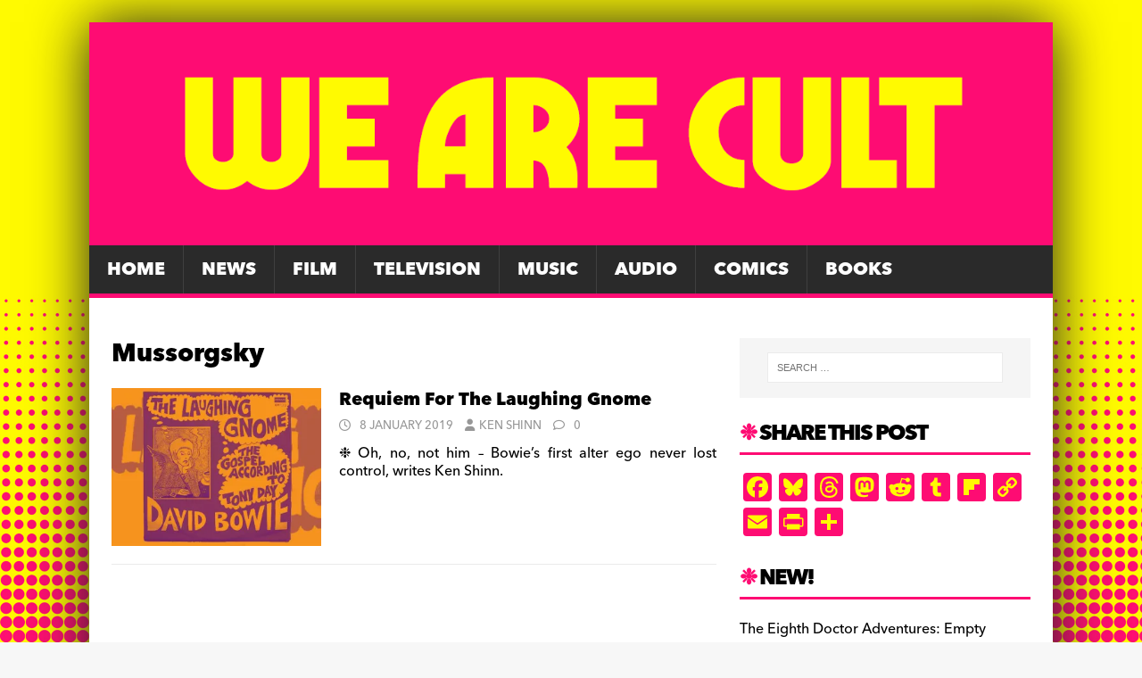

--- FILE ---
content_type: text/html; charset=UTF-8
request_url: https://wearecult.rocks/tag/mussorgsky
body_size: 16385
content:
<!DOCTYPE html>
<html class="no-js" lang="en-GB">
<head>
<meta charset="UTF-8">
<meta name="viewport" content="width=device-width, initial-scale=1.0">
<link rel="profile" href="https://gmpg.org/xfn/11" />
<meta name='robots' content='index, follow, max-image-preview:large, max-snippet:-1, max-video-preview:-1' />

	<!-- This site is optimized with the Yoast SEO plugin v26.7 - https://yoast.com/wordpress/plugins/seo/ -->
	<title>Mussorgsky Archives &#187; We Are Cult</title>
	<link rel="canonical" href="https://wearecult.rocks/tag/mussorgsky" />
	<meta property="og:locale" content="en_GB" />
	<meta property="og:type" content="article" />
	<meta property="og:title" content="Mussorgsky Archives &#187; We Are Cult" />
	<meta property="og:url" content="https://wearecult.rocks/tag/mussorgsky" />
	<meta property="og:site_name" content="We Are Cult" />
	<meta property="og:image" content="https://i0.wp.com/wearecult.rocks/wp-content/uploads/2016/09/CULTBANNER200DPI.jpg?fit=1339%2C308&ssl=1" />
	<meta property="og:image:width" content="1339" />
	<meta property="og:image:height" content="308" />
	<meta property="og:image:type" content="image/jpeg" />
	<meta name="twitter:card" content="summary_large_image" />
	<script type="application/ld+json" class="yoast-schema-graph">{"@context":"https://schema.org","@graph":[{"@type":"CollectionPage","@id":"https://wearecult.rocks/tag/mussorgsky","url":"https://wearecult.rocks/tag/mussorgsky","name":"Mussorgsky Archives &#187; We Are Cult","isPartOf":{"@id":"https://wearecult.rocks/#website"},"primaryImageOfPage":{"@id":"https://wearecult.rocks/tag/mussorgsky#primaryimage"},"image":{"@id":"https://wearecult.rocks/tag/mussorgsky#primaryimage"},"thumbnailUrl":"https://i0.wp.com/wearecult.rocks/wp-content/uploads/2019/01/feature-image-gnome.jpg?fit=1030%2C438&ssl=1","breadcrumb":{"@id":"https://wearecult.rocks/tag/mussorgsky#breadcrumb"},"inLanguage":"en-GB"},{"@type":"ImageObject","inLanguage":"en-GB","@id":"https://wearecult.rocks/tag/mussorgsky#primaryimage","url":"https://i0.wp.com/wearecult.rocks/wp-content/uploads/2019/01/feature-image-gnome.jpg?fit=1030%2C438&ssl=1","contentUrl":"https://i0.wp.com/wearecult.rocks/wp-content/uploads/2019/01/feature-image-gnome.jpg?fit=1030%2C438&ssl=1","width":1030,"height":438},{"@type":"BreadcrumbList","@id":"https://wearecult.rocks/tag/mussorgsky#breadcrumb","itemListElement":[{"@type":"ListItem","position":1,"name":"Home","item":"https://wearecult.rocks/"},{"@type":"ListItem","position":2,"name":"Mussorgsky"}]},{"@type":"WebSite","@id":"https://wearecult.rocks/#website","url":"https://wearecult.rocks/","name":"We Are Cult","description":"News, reviews, interviews and events devoted to all things cult!","publisher":{"@id":"https://wearecult.rocks/#organization"},"potentialAction":[{"@type":"SearchAction","target":{"@type":"EntryPoint","urlTemplate":"https://wearecult.rocks/?s={search_term_string}"},"query-input":{"@type":"PropertyValueSpecification","valueRequired":true,"valueName":"search_term_string"}}],"inLanguage":"en-GB"},{"@type":"Organization","@id":"https://wearecult.rocks/#organization","name":"We are Cult","url":"https://wearecult.rocks/","logo":{"@type":"ImageObject","inLanguage":"en-GB","@id":"https://wearecult.rocks/#/schema/logo/image/","url":"https://i0.wp.com/wearecult.rocks/wp-content/uploads/2025/05/cropped-WAC-BANNER-2025D.png?fit=1330%2C308&ssl=1","contentUrl":"https://i0.wp.com/wearecult.rocks/wp-content/uploads/2025/05/cropped-WAC-BANNER-2025D.png?fit=1330%2C308&ssl=1","width":1330,"height":308,"caption":"We are Cult"},"image":{"@id":"https://wearecult.rocks/#/schema/logo/image/"},"sameAs":["https://www.facebook.com/wearecultonline/","https://bsky.app/profile/wearecultonline.bsky.social"]}]}</script>
	<!-- / Yoast SEO plugin. -->


<link rel='dns-prefetch' href='//static.addtoany.com' />
<link rel='dns-prefetch' href='//stats.wp.com' />
<link rel='dns-prefetch' href='//fonts.googleapis.com' />
<link rel='dns-prefetch' href='//v0.wordpress.com' />
<link rel='dns-prefetch' href='//widgets.wp.com' />
<link rel='dns-prefetch' href='//s0.wp.com' />
<link rel='dns-prefetch' href='//0.gravatar.com' />
<link rel='dns-prefetch' href='//1.gravatar.com' />
<link rel='dns-prefetch' href='//2.gravatar.com' />
<link rel='preconnect' href='//i0.wp.com' />
<link rel='preconnect' href='//c0.wp.com' />
<link rel="alternate" type="application/rss+xml" title="We Are Cult &raquo; Feed" href="https://wearecult.rocks/feed" />
<link rel="alternate" type="application/rss+xml" title="We Are Cult &raquo; Comments Feed" href="https://wearecult.rocks/comments/feed" />
<link rel="alternate" type="application/rss+xml" title="We Are Cult &raquo; Mussorgsky Tag Feed" href="https://wearecult.rocks/tag/mussorgsky/feed" />
<style id='wp-img-auto-sizes-contain-inline-css' type='text/css'>
img:is([sizes=auto i],[sizes^="auto," i]){contain-intrinsic-size:3000px 1500px}
/*# sourceURL=wp-img-auto-sizes-contain-inline-css */
</style>
<style id='wp-emoji-styles-inline-css' type='text/css'>

	img.wp-smiley, img.emoji {
		display: inline !important;
		border: none !important;
		box-shadow: none !important;
		height: 1em !important;
		width: 1em !important;
		margin: 0 0.07em !important;
		vertical-align: -0.1em !important;
		background: none !important;
		padding: 0 !important;
	}
/*# sourceURL=wp-emoji-styles-inline-css */
</style>
<style id='wp-block-library-inline-css' type='text/css'>
:root{--wp-block-synced-color:#7a00df;--wp-block-synced-color--rgb:122,0,223;--wp-bound-block-color:var(--wp-block-synced-color);--wp-editor-canvas-background:#ddd;--wp-admin-theme-color:#007cba;--wp-admin-theme-color--rgb:0,124,186;--wp-admin-theme-color-darker-10:#006ba1;--wp-admin-theme-color-darker-10--rgb:0,107,160.5;--wp-admin-theme-color-darker-20:#005a87;--wp-admin-theme-color-darker-20--rgb:0,90,135;--wp-admin-border-width-focus:2px}@media (min-resolution:192dpi){:root{--wp-admin-border-width-focus:1.5px}}.wp-element-button{cursor:pointer}:root .has-very-light-gray-background-color{background-color:#eee}:root .has-very-dark-gray-background-color{background-color:#313131}:root .has-very-light-gray-color{color:#eee}:root .has-very-dark-gray-color{color:#313131}:root .has-vivid-green-cyan-to-vivid-cyan-blue-gradient-background{background:linear-gradient(135deg,#00d084,#0693e3)}:root .has-purple-crush-gradient-background{background:linear-gradient(135deg,#34e2e4,#4721fb 50%,#ab1dfe)}:root .has-hazy-dawn-gradient-background{background:linear-gradient(135deg,#faaca8,#dad0ec)}:root .has-subdued-olive-gradient-background{background:linear-gradient(135deg,#fafae1,#67a671)}:root .has-atomic-cream-gradient-background{background:linear-gradient(135deg,#fdd79a,#004a59)}:root .has-nightshade-gradient-background{background:linear-gradient(135deg,#330968,#31cdcf)}:root .has-midnight-gradient-background{background:linear-gradient(135deg,#020381,#2874fc)}:root{--wp--preset--font-size--normal:16px;--wp--preset--font-size--huge:42px}.has-regular-font-size{font-size:1em}.has-larger-font-size{font-size:2.625em}.has-normal-font-size{font-size:var(--wp--preset--font-size--normal)}.has-huge-font-size{font-size:var(--wp--preset--font-size--huge)}.has-text-align-center{text-align:center}.has-text-align-left{text-align:left}.has-text-align-right{text-align:right}.has-fit-text{white-space:nowrap!important}#end-resizable-editor-section{display:none}.aligncenter{clear:both}.items-justified-left{justify-content:flex-start}.items-justified-center{justify-content:center}.items-justified-right{justify-content:flex-end}.items-justified-space-between{justify-content:space-between}.screen-reader-text{border:0;clip-path:inset(50%);height:1px;margin:-1px;overflow:hidden;padding:0;position:absolute;width:1px;word-wrap:normal!important}.screen-reader-text:focus{background-color:#ddd;clip-path:none;color:#444;display:block;font-size:1em;height:auto;left:5px;line-height:normal;padding:15px 23px 14px;text-decoration:none;top:5px;width:auto;z-index:100000}html :where(.has-border-color){border-style:solid}html :where([style*=border-top-color]){border-top-style:solid}html :where([style*=border-right-color]){border-right-style:solid}html :where([style*=border-bottom-color]){border-bottom-style:solid}html :where([style*=border-left-color]){border-left-style:solid}html :where([style*=border-width]){border-style:solid}html :where([style*=border-top-width]){border-top-style:solid}html :where([style*=border-right-width]){border-right-style:solid}html :where([style*=border-bottom-width]){border-bottom-style:solid}html :where([style*=border-left-width]){border-left-style:solid}html :where(img[class*=wp-image-]){height:auto;max-width:100%}:where(figure){margin:0 0 1em}html :where(.is-position-sticky){--wp-admin--admin-bar--position-offset:var(--wp-admin--admin-bar--height,0px)}@media screen and (max-width:600px){html :where(.is-position-sticky){--wp-admin--admin-bar--position-offset:0px}}

/*# sourceURL=wp-block-library-inline-css */
</style><style id='global-styles-inline-css' type='text/css'>
:root{--wp--preset--aspect-ratio--square: 1;--wp--preset--aspect-ratio--4-3: 4/3;--wp--preset--aspect-ratio--3-4: 3/4;--wp--preset--aspect-ratio--3-2: 3/2;--wp--preset--aspect-ratio--2-3: 2/3;--wp--preset--aspect-ratio--16-9: 16/9;--wp--preset--aspect-ratio--9-16: 9/16;--wp--preset--color--black: #000000;--wp--preset--color--cyan-bluish-gray: #abb8c3;--wp--preset--color--white: #ffffff;--wp--preset--color--pale-pink: #f78da7;--wp--preset--color--vivid-red: #cf2e2e;--wp--preset--color--luminous-vivid-orange: #ff6900;--wp--preset--color--luminous-vivid-amber: #fcb900;--wp--preset--color--light-green-cyan: #7bdcb5;--wp--preset--color--vivid-green-cyan: #00d084;--wp--preset--color--pale-cyan-blue: #8ed1fc;--wp--preset--color--vivid-cyan-blue: #0693e3;--wp--preset--color--vivid-purple: #9b51e0;--wp--preset--gradient--vivid-cyan-blue-to-vivid-purple: linear-gradient(135deg,rgb(6,147,227) 0%,rgb(155,81,224) 100%);--wp--preset--gradient--light-green-cyan-to-vivid-green-cyan: linear-gradient(135deg,rgb(122,220,180) 0%,rgb(0,208,130) 100%);--wp--preset--gradient--luminous-vivid-amber-to-luminous-vivid-orange: linear-gradient(135deg,rgb(252,185,0) 0%,rgb(255,105,0) 100%);--wp--preset--gradient--luminous-vivid-orange-to-vivid-red: linear-gradient(135deg,rgb(255,105,0) 0%,rgb(207,46,46) 100%);--wp--preset--gradient--very-light-gray-to-cyan-bluish-gray: linear-gradient(135deg,rgb(238,238,238) 0%,rgb(169,184,195) 100%);--wp--preset--gradient--cool-to-warm-spectrum: linear-gradient(135deg,rgb(74,234,220) 0%,rgb(151,120,209) 20%,rgb(207,42,186) 40%,rgb(238,44,130) 60%,rgb(251,105,98) 80%,rgb(254,248,76) 100%);--wp--preset--gradient--blush-light-purple: linear-gradient(135deg,rgb(255,206,236) 0%,rgb(152,150,240) 100%);--wp--preset--gradient--blush-bordeaux: linear-gradient(135deg,rgb(254,205,165) 0%,rgb(254,45,45) 50%,rgb(107,0,62) 100%);--wp--preset--gradient--luminous-dusk: linear-gradient(135deg,rgb(255,203,112) 0%,rgb(199,81,192) 50%,rgb(65,88,208) 100%);--wp--preset--gradient--pale-ocean: linear-gradient(135deg,rgb(255,245,203) 0%,rgb(182,227,212) 50%,rgb(51,167,181) 100%);--wp--preset--gradient--electric-grass: linear-gradient(135deg,rgb(202,248,128) 0%,rgb(113,206,126) 100%);--wp--preset--gradient--midnight: linear-gradient(135deg,rgb(2,3,129) 0%,rgb(40,116,252) 100%);--wp--preset--font-size--small: 13px;--wp--preset--font-size--medium: 20px;--wp--preset--font-size--large: 36px;--wp--preset--font-size--x-large: 42px;--wp--preset--spacing--20: 0.44rem;--wp--preset--spacing--30: 0.67rem;--wp--preset--spacing--40: 1rem;--wp--preset--spacing--50: 1.5rem;--wp--preset--spacing--60: 2.25rem;--wp--preset--spacing--70: 3.38rem;--wp--preset--spacing--80: 5.06rem;--wp--preset--shadow--natural: 6px 6px 9px rgba(0, 0, 0, 0.2);--wp--preset--shadow--deep: 12px 12px 50px rgba(0, 0, 0, 0.4);--wp--preset--shadow--sharp: 6px 6px 0px rgba(0, 0, 0, 0.2);--wp--preset--shadow--outlined: 6px 6px 0px -3px rgb(255, 255, 255), 6px 6px rgb(0, 0, 0);--wp--preset--shadow--crisp: 6px 6px 0px rgb(0, 0, 0);}:where(.is-layout-flex){gap: 0.5em;}:where(.is-layout-grid){gap: 0.5em;}body .is-layout-flex{display: flex;}.is-layout-flex{flex-wrap: wrap;align-items: center;}.is-layout-flex > :is(*, div){margin: 0;}body .is-layout-grid{display: grid;}.is-layout-grid > :is(*, div){margin: 0;}:where(.wp-block-columns.is-layout-flex){gap: 2em;}:where(.wp-block-columns.is-layout-grid){gap: 2em;}:where(.wp-block-post-template.is-layout-flex){gap: 1.25em;}:where(.wp-block-post-template.is-layout-grid){gap: 1.25em;}.has-black-color{color: var(--wp--preset--color--black) !important;}.has-cyan-bluish-gray-color{color: var(--wp--preset--color--cyan-bluish-gray) !important;}.has-white-color{color: var(--wp--preset--color--white) !important;}.has-pale-pink-color{color: var(--wp--preset--color--pale-pink) !important;}.has-vivid-red-color{color: var(--wp--preset--color--vivid-red) !important;}.has-luminous-vivid-orange-color{color: var(--wp--preset--color--luminous-vivid-orange) !important;}.has-luminous-vivid-amber-color{color: var(--wp--preset--color--luminous-vivid-amber) !important;}.has-light-green-cyan-color{color: var(--wp--preset--color--light-green-cyan) !important;}.has-vivid-green-cyan-color{color: var(--wp--preset--color--vivid-green-cyan) !important;}.has-pale-cyan-blue-color{color: var(--wp--preset--color--pale-cyan-blue) !important;}.has-vivid-cyan-blue-color{color: var(--wp--preset--color--vivid-cyan-blue) !important;}.has-vivid-purple-color{color: var(--wp--preset--color--vivid-purple) !important;}.has-black-background-color{background-color: var(--wp--preset--color--black) !important;}.has-cyan-bluish-gray-background-color{background-color: var(--wp--preset--color--cyan-bluish-gray) !important;}.has-white-background-color{background-color: var(--wp--preset--color--white) !important;}.has-pale-pink-background-color{background-color: var(--wp--preset--color--pale-pink) !important;}.has-vivid-red-background-color{background-color: var(--wp--preset--color--vivid-red) !important;}.has-luminous-vivid-orange-background-color{background-color: var(--wp--preset--color--luminous-vivid-orange) !important;}.has-luminous-vivid-amber-background-color{background-color: var(--wp--preset--color--luminous-vivid-amber) !important;}.has-light-green-cyan-background-color{background-color: var(--wp--preset--color--light-green-cyan) !important;}.has-vivid-green-cyan-background-color{background-color: var(--wp--preset--color--vivid-green-cyan) !important;}.has-pale-cyan-blue-background-color{background-color: var(--wp--preset--color--pale-cyan-blue) !important;}.has-vivid-cyan-blue-background-color{background-color: var(--wp--preset--color--vivid-cyan-blue) !important;}.has-vivid-purple-background-color{background-color: var(--wp--preset--color--vivid-purple) !important;}.has-black-border-color{border-color: var(--wp--preset--color--black) !important;}.has-cyan-bluish-gray-border-color{border-color: var(--wp--preset--color--cyan-bluish-gray) !important;}.has-white-border-color{border-color: var(--wp--preset--color--white) !important;}.has-pale-pink-border-color{border-color: var(--wp--preset--color--pale-pink) !important;}.has-vivid-red-border-color{border-color: var(--wp--preset--color--vivid-red) !important;}.has-luminous-vivid-orange-border-color{border-color: var(--wp--preset--color--luminous-vivid-orange) !important;}.has-luminous-vivid-amber-border-color{border-color: var(--wp--preset--color--luminous-vivid-amber) !important;}.has-light-green-cyan-border-color{border-color: var(--wp--preset--color--light-green-cyan) !important;}.has-vivid-green-cyan-border-color{border-color: var(--wp--preset--color--vivid-green-cyan) !important;}.has-pale-cyan-blue-border-color{border-color: var(--wp--preset--color--pale-cyan-blue) !important;}.has-vivid-cyan-blue-border-color{border-color: var(--wp--preset--color--vivid-cyan-blue) !important;}.has-vivid-purple-border-color{border-color: var(--wp--preset--color--vivid-purple) !important;}.has-vivid-cyan-blue-to-vivid-purple-gradient-background{background: var(--wp--preset--gradient--vivid-cyan-blue-to-vivid-purple) !important;}.has-light-green-cyan-to-vivid-green-cyan-gradient-background{background: var(--wp--preset--gradient--light-green-cyan-to-vivid-green-cyan) !important;}.has-luminous-vivid-amber-to-luminous-vivid-orange-gradient-background{background: var(--wp--preset--gradient--luminous-vivid-amber-to-luminous-vivid-orange) !important;}.has-luminous-vivid-orange-to-vivid-red-gradient-background{background: var(--wp--preset--gradient--luminous-vivid-orange-to-vivid-red) !important;}.has-very-light-gray-to-cyan-bluish-gray-gradient-background{background: var(--wp--preset--gradient--very-light-gray-to-cyan-bluish-gray) !important;}.has-cool-to-warm-spectrum-gradient-background{background: var(--wp--preset--gradient--cool-to-warm-spectrum) !important;}.has-blush-light-purple-gradient-background{background: var(--wp--preset--gradient--blush-light-purple) !important;}.has-blush-bordeaux-gradient-background{background: var(--wp--preset--gradient--blush-bordeaux) !important;}.has-luminous-dusk-gradient-background{background: var(--wp--preset--gradient--luminous-dusk) !important;}.has-pale-ocean-gradient-background{background: var(--wp--preset--gradient--pale-ocean) !important;}.has-electric-grass-gradient-background{background: var(--wp--preset--gradient--electric-grass) !important;}.has-midnight-gradient-background{background: var(--wp--preset--gradient--midnight) !important;}.has-small-font-size{font-size: var(--wp--preset--font-size--small) !important;}.has-medium-font-size{font-size: var(--wp--preset--font-size--medium) !important;}.has-large-font-size{font-size: var(--wp--preset--font-size--large) !important;}.has-x-large-font-size{font-size: var(--wp--preset--font-size--x-large) !important;}
/*# sourceURL=global-styles-inline-css */
</style>

<style id='classic-theme-styles-inline-css' type='text/css'>
/*! This file is auto-generated */
.wp-block-button__link{color:#fff;background-color:#32373c;border-radius:9999px;box-shadow:none;text-decoration:none;padding:calc(.667em + 2px) calc(1.333em + 2px);font-size:1.125em}.wp-block-file__button{background:#32373c;color:#fff;text-decoration:none}
/*# sourceURL=/wp-includes/css/classic-themes.min.css */
</style>
<link rel='stylesheet' id='ditty-news-ticker-font-css' href='https://wearecult.rocks/wp-content/plugins/ditty-news-ticker/legacy/inc/static/libs/fontastic/styles.css?ver=3.1.62' type='text/css' media='all' />
<link rel='stylesheet' id='ditty-news-ticker-css' href='https://wearecult.rocks/wp-content/plugins/ditty-news-ticker/legacy/inc/static/css/style.css?ver=3.1.62' type='text/css' media='all' />
<link rel='stylesheet' id='ditty-displays-css' href='https://wearecult.rocks/wp-content/plugins/ditty-news-ticker/assets/build/dittyDisplays.css?ver=3.1.62' type='text/css' media='all' />
<link rel='stylesheet' id='ditty-fontawesome-css' href='https://wearecult.rocks/wp-content/plugins/ditty-news-ticker/includes/libs/fontawesome-6.4.0/css/all.css?ver=6.4.0' type='text/css' media='' />
<link rel='stylesheet' id='same-category-posts-css' href='https://wearecult.rocks/wp-content/plugins/same-category-posts/same-category-posts.css?ver=9786cb262bdbdaa612577e7bc95289d5' type='text/css' media='all' />
<link rel='stylesheet' id='mh-google-fonts-css' href='https://fonts.googleapis.com/css?family=Open+Sans:400,400italic,700,600' type='text/css' media='all' />
<link rel='stylesheet' id='mh-magazine-lite-css' href='https://wearecult.rocks/wp-content/themes/mh-magazine-lite/style.css?ver=2.10.0' type='text/css' media='all' />
<link rel='stylesheet' id='mh-font-awesome-css' href='https://wearecult.rocks/wp-content/themes/mh-magazine-lite/includes/font-awesome.min.css' type='text/css' media='all' />
<link rel='stylesheet' id='jetpack_likes-css' href='https://c0.wp.com/p/jetpack/15.4/modules/likes/style.css' type='text/css' media='all' />
<link rel='stylesheet' id='slb_core-css' href='https://wearecult.rocks/wp-content/plugins/simple-lightbox/client/css/app.css?ver=2.9.4' type='text/css' media='all' />
<link rel='stylesheet' id='heateor_sss_frontend_css-css' href='https://wearecult.rocks/wp-content/plugins/sassy-social-share/public/css/sassy-social-share-public.css?ver=3.3.79' type='text/css' media='all' />
<style id='heateor_sss_frontend_css-inline-css' type='text/css'>
.heateor_sss_button_instagram span.heateor_sss_svg,a.heateor_sss_instagram span.heateor_sss_svg{background:radial-gradient(circle at 30% 107%,#fdf497 0,#fdf497 5%,#fd5949 45%,#d6249f 60%,#285aeb 90%)}.heateor_sss_horizontal_sharing .heateor_sss_svg,.heateor_sss_standard_follow_icons_container .heateor_sss_svg{color:#fff;border-width:0px;border-style:solid;border-color:transparent}.heateor_sss_horizontal_sharing .heateorSssTCBackground{color:#666}.heateor_sss_horizontal_sharing span.heateor_sss_svg:hover,.heateor_sss_standard_follow_icons_container span.heateor_sss_svg:hover{border-color:transparent;}.heateor_sss_vertical_sharing span.heateor_sss_svg,.heateor_sss_floating_follow_icons_container span.heateor_sss_svg{color:#fff;border-width:0px;border-style:solid;border-color:transparent;}.heateor_sss_vertical_sharing .heateorSssTCBackground{color:#666;}.heateor_sss_vertical_sharing span.heateor_sss_svg:hover,.heateor_sss_floating_follow_icons_container span.heateor_sss_svg:hover{border-color:transparent;}div.heateor_sss_sharing_title{text-align:center}div.heateor_sss_sharing_ul{width:100%;text-align:center;}div.heateor_sss_horizontal_sharing div.heateor_sss_sharing_ul a{float:none!important;display:inline-block;}
/*# sourceURL=heateor_sss_frontend_css-inline-css */
</style>
<link rel='stylesheet' id='addtoany-css' href='https://wearecult.rocks/wp-content/plugins/add-to-any/addtoany.min.css?ver=1.16' type='text/css' media='all' />
<style id='addtoany-inline-css' type='text/css'>
@media screen and (max-width:1200px){
.a2a_floating_style.a2a_vertical_style{display:none;}
}
/*# sourceURL=addtoany-inline-css */
</style>
<script type="text/javascript" id="addtoany-core-js-before">
/* <![CDATA[ */
window.a2a_config=window.a2a_config||{};a2a_config.callbacks=[];a2a_config.overlays=[];a2a_config.templates={};a2a_localize = {
	Share: "Share",
	Save: "Save",
	Subscribe: "Subscribe",
	Email: "Email",
	Bookmark: "Bookmark",
	ShowAll: "Show All",
	ShowLess: "Show less",
	FindServices: "Find service(s)",
	FindAnyServiceToAddTo: "Instantly find any service to add to",
	PoweredBy: "Powered by",
	ShareViaEmail: "Share via email",
	SubscribeViaEmail: "Subscribe via email",
	BookmarkInYourBrowser: "Bookmark in your browser",
	BookmarkInstructions: "Press Ctrl+D or \u2318+D to bookmark this page",
	AddToYourFavorites: "Add to your favourites",
	SendFromWebOrProgram: "Send from any email address or email program",
	EmailProgram: "Email program",
	More: "More&#8230;",
	ThanksForSharing: "Thanks for sharing!",
	ThanksForFollowing: "Thanks for following!"
};

a2a_config.callbacks.push({ready: function(){var d=document;function a(){var c,e=d.createElement("div");e.innerHTML="<div class=\"a2a_kit a2a_kit_size_32 a2a_floating_style a2a_vertical_style\" data-a2a-scroll-show=\"300,300\" style=\"margin-left:-86px;top:100px;background-color:transparent;\"><a class=\"a2a_button_facebook\"><\/a><a class=\"a2a_button_bluesky\"><\/a><a class=\"a2a_button_threads\"><\/a><a class=\"a2a_button_mastodon\"><\/a><a class=\"a2a_button_reddit\"><\/a><a class=\"a2a_button_tumblr\"><\/a><a class=\"a2a_button_flipboard\"><\/a><a class=\"a2a_button_copy_link\"><\/a><a class=\"a2a_button_email\"><\/a><a class=\"a2a_button_printfriendly\"><\/a><a class=\"a2a_dd addtoany_share_save addtoany_share\" href=\"https:\/\/www.addtoany.com\/share\"><\/a><\/div>";c=d.querySelector(".mh-wrapper");if(c)c.appendChild(e.firstChild);a2a.init("page");}if("loading"!==d.readyState)a();else d.addEventListener("DOMContentLoaded",a,false);}});
a2a_config.callbacks.push({ready:function(){document.querySelectorAll(".a2a_s_undefined").forEach(function(emptyIcon){emptyIcon.parentElement.style.display="none";})}});
a2a_config.icon_color="#fe0c73,#fffa01";

//# sourceURL=addtoany-core-js-before
/* ]]> */
</script>
<script type="text/javascript" defer src="https://static.addtoany.com/menu/page.js" id="addtoany-core-js"></script>
<script type="text/javascript" src="https://c0.wp.com/c/6.9/wp-includes/js/jquery/jquery.min.js" id="jquery-core-js"></script>
<script type="text/javascript" src="https://c0.wp.com/c/6.9/wp-includes/js/jquery/jquery-migrate.min.js" id="jquery-migrate-js"></script>
<script type="text/javascript" defer src="https://wearecult.rocks/wp-content/plugins/add-to-any/addtoany.min.js?ver=1.1" id="addtoany-jquery-js"></script>
<script type="text/javascript" src="https://wearecult.rocks/wp-content/plugins/related-posts-thumbnails/assets/js/front.min.js?ver=4.3.1" id="rpt_front_style-js"></script>
<script type="text/javascript" src="https://wearecult.rocks/wp-content/plugins/related-posts-thumbnails/assets/js/lazy-load.js?ver=4.3.1" id="rpt-lazy-load-js"></script>
<script type="text/javascript" id="mh-scripts-js-extra">
/* <![CDATA[ */
var mh_magazine = {"text":{"toggle_menu":"Toggle Menu"}};
//# sourceURL=mh-scripts-js-extra
/* ]]> */
</script>
<script type="text/javascript" src="https://wearecult.rocks/wp-content/themes/mh-magazine-lite/js/scripts.js?ver=2.10.0" id="mh-scripts-js"></script>
<link rel="https://api.w.org/" href="https://wearecult.rocks/wp-json/" /><link rel="alternate" title="JSON" type="application/json" href="https://wearecult.rocks/wp-json/wp/v2/tags/21890" /><link rel="EditURI" type="application/rsd+xml" title="RSD" href="https://wearecult.rocks/xmlrpc.php?rsd" />
<style></style>        <style>
            #related_posts_thumbnails li {
                border-right: 1px solid #dddddd;
                background-color: #ffffff            }

            #related_posts_thumbnails li:hover {
                background-color: #eeeeee;
            }

            .relpost_content {
                font-size: 12px;
                color: #333333;
            }

            .relpost-block-single {
                background-color: #ffffff;
                border-right: 1px solid #dddddd;
                border-left: 1px solid #dddddd;
                margin-right: -1px;
            }

            .relpost-block-single:hover {
                background-color: #eeeeee;
            }
        </style>

        	<style>img#wpstats{display:none}</style>
		<!--[if lt IE 9]>
<script src="https://wearecult.rocks/wp-content/themes/mh-magazine-lite/js/css3-mediaqueries.js"></script>
<![endif]-->
<style type="text/css">.recentcomments a{display:inline !important;padding:0 !important;margin:0 !important;}</style><style type="text/css" id="custom-background-css">
body.custom-background { background-image: url("https://wearecult.rocks/wp-content/uploads/2025/05/wac-background-new.jpg"); background-position: center bottom; background-size: cover; background-repeat: no-repeat; background-attachment: fixed; }
</style>
	<link rel="icon" href="https://i0.wp.com/wearecult.rocks/wp-content/uploads/2025/05/cropped-favicon2025.png?fit=32%2C32&#038;ssl=1" sizes="32x32" />
<link rel="icon" href="https://i0.wp.com/wearecult.rocks/wp-content/uploads/2025/05/cropped-favicon2025.png?fit=192%2C192&#038;ssl=1" sizes="192x192" />
<link rel="apple-touch-icon" href="https://i0.wp.com/wearecult.rocks/wp-content/uploads/2025/05/cropped-favicon2025.png?fit=180%2C180&#038;ssl=1" />
<meta name="msapplication-TileImage" content="https://i0.wp.com/wearecult.rocks/wp-content/uploads/2025/05/cropped-favicon2025.png?fit=270%2C270&#038;ssl=1" />
		<style type="text/css" id="wp-custom-css">
			@import url("https://use.typekit.net/edb7ajw.css");

h1, h2, h3, h4, h5, h6 {
    font-family: "avenir-next-world", sans-serif;
    color: #000;
    line-height: 1.3;
    font-weight: 700;
}

h1.entry-title {font-size:32pt;padding-bottom:20px;letter-spacing: -2px;}

h4.mh-widget-title {letter-spacing: -2px;}

.mh-excerpt {line-height: 1.3;}

#main-content {padding-top:20px;}
.mh-sidebar {padding-top:20px;}

.mh-posts-stacked-meta {background-color:#fe0c73 !important;padding-left:15px;padding-right:15px;}

.mh-posts-stacked-title {background-color:rgba(0, 0, 0, 0.5);padding:15px;}

.mh-main-nav-wrap {background-color:##40176B !important;}

body {
    font-family: "avenir-next-world", sans-serif;
    font-size: 1rem;
    line-height: 1.7;
    background: #f7f7f7;
    hyphens: auto;
}

p {text-align: justify;}

.entry-content {padding-left:20px; padding-right:20px;}

.entry-content > hr {margin-top:25px; margin-bottom:25px; border-color:#fffa01;}

.menu-menu-1-container {
	font-family: "avenir-next-world", sans-serif;
  font-size: 120%;
}

.mh-posts-stacked-content {background-color: #fffa01;}

.mtphr-dnt-tick {padding-bottom:30px !important; font-family: "avenir-next-world", Helvetica, Arial, sans-serif; font-size: 1.5rem;}

.mtphr-dnt-tick a {color:#fe0c73 !important;}

.mtphr-dnt-tick a:hover {color:#fffa01 !important;}

.heateor_sss_sharing_ul {padding-bottom:20px !important;}

.mh-widget-title {font-size: 150%;border-bottom: 3px solid #fe0c73;}

.mh-widget-title::before {content: "❉ ";color:#fe0c73;}

.cb_p6_patreon_button {padding-top:25px; font-family: "avenir-next-world", sans-serif; text-transform:uppercase;}

h3.jp-relatedposts-headline em {font-family: "avenir-next-world", sans-serif;}

.mh-container-outer {box-shadow: 0px 0px 60px #222222;}

.aligncenter {padding-top:20px; padding-bottom:20px;}

.current-menu-item {background-color:#500E7E !important;}

.mh-main-nav {place-items: center;}

.mh-main-nav {border-bottom: 5px solid #fe0c73 !important;}

.mh-meta {text-transform:uppercase;}

.mh-meta-date > i {padding-right:5px;}

.mh-meta-comments > i {padding-right:5px;}

#menu-menu-1 li {font-size:15pt !important;}

.wp-caption-text::before {content: "❉ ";color:#fe0c73;}

input[type=submit] {background:#fe0c73;}

/* AddToAny */
.addtoany_content_bottom {display: inline-block;
    font-size: 9pt;
    font-weight: 700;
    line-height: 1.2;
    margin: 0 0 1em; padding-bottom:20px;}
.addtoany_content_bottom::before {content:'Share this post: ';}

.a2a_floating_style a {background-color:#fffa01;border-radius:7px;box-shadow: 0px 5px 10px #fffa01;}

/* Most Popular footer */
.tptn_title {display: block;
    padding: 5px 0;
    border-bottom: 1px dotted #666;}		</style>
		</head>
<body data-rsssl=1 id="mh-mobile" class="archive tag tag-mussorgsky tag-21890 custom-background wp-theme-mh-magazine-lite mh-right-sb" itemscope="itemscope" itemtype="https://schema.org/WebPage">
<div class="mh-container mh-container-outer">
<div class="mh-header-mobile-nav mh-clearfix"></div>
<header class="mh-header" itemscope="itemscope" itemtype="https://schema.org/WPHeader">
	<div class="mh-container mh-container-inner mh-row mh-clearfix">
		<div class="mh-custom-header mh-clearfix">
<a class="mh-header-image-link" href="https://wearecult.rocks/" title="We Are Cult" rel="home">
<img class="mh-header-image" src="https://wearecult.rocks/wp-content/uploads/2025/05/cropped-WAC-BANNER-2025D.png" height="308" width="1330" alt="We Are Cult" />
</a>
</div>
	</div>
	<div class="mh-main-nav-wrap">
		<nav class="mh-navigation mh-main-nav mh-container mh-container-inner mh-clearfix" itemscope="itemscope" itemtype="https://schema.org/SiteNavigationElement">
			<div class="menu-menu-1-container"><ul id="menu-menu-1" class="menu"><li id="menu-item-114" class="menu-item menu-item-type-custom menu-item-object-custom menu-item-home menu-item-114"><a href="https://wearecult.rocks/">Home</a></li>
<li id="menu-item-395" class="menu-item menu-item-type-taxonomy menu-item-object-category menu-item-395"><a href="https://wearecult.rocks/news">News</a></li>
<li id="menu-item-120" class="menu-item menu-item-type-taxonomy menu-item-object-category menu-item-120"><a href="https://wearecult.rocks/film">Film</a></li>
<li id="menu-item-119" class="menu-item menu-item-type-taxonomy menu-item-object-category menu-item-119"><a href="https://wearecult.rocks/television">Television</a></li>
<li id="menu-item-121" class="menu-item menu-item-type-taxonomy menu-item-object-category menu-item-121"><a href="https://wearecult.rocks/music">Music</a></li>
<li id="menu-item-123" class="menu-item menu-item-type-taxonomy menu-item-object-category menu-item-123"><a href="https://wearecult.rocks/audio">Audio</a></li>
<li id="menu-item-55642" class="menu-item menu-item-type-taxonomy menu-item-object-category menu-item-55642"><a href="https://wearecult.rocks/comics">Comics</a></li>
<li id="menu-item-118" class="menu-item menu-item-type-taxonomy menu-item-object-category menu-item-118"><a href="https://wearecult.rocks/books">Books</a></li>
</ul></div>		</nav>
	</div>
</header><div class="mh-wrapper mh-clearfix">
	<div id="main-content" class="mh-loop mh-content" role="main">			<header class="page-header"><h1 class="page-title">Mussorgsky</h1>			</header><article class="mh-loop-item mh-clearfix post-17871 post type-post status-publish format-standard has-post-thumbnail hentry category-music tag-aladdin-sane tag-alan-clayson tag-blackstar tag-blood-on-satans-claw tag-bohemian-rhapsody tag-chant-of-the-ever-circling-skeletal-family tag-china-girl tag-comic-relief tag-cult tag-david-bowie tag-daytona-demon tag-deram-records tag-fame tag-gary-glitter tag-glam-rock tag-gnome tag-jack-the-ripper tag-jackie-lee tag-ken-bruce tag-ken-shinn tag-lady-grinning-soul tag-little-eva tag-music tag-mussorgsky tag-new-musical-express tag-nme tag-queen tag-requiem-for-the-laughing-gnome tag-scary-monsters-and-super-creeps tag-scorpitone tag-scream-like-a-baby tag-screaming-lord-sutch tag-sound-vision-tour tag-starman tag-suzi-quatro tag-the-bewlay-brothers tag-the-laughing-gnome tag-the-loco-motion tag-the-sweet tag-top-of-the-pops tag-wizzard">
	<figure class="mh-loop-thumb">
		<a href="https://wearecult.rocks/requiem-for-the-laughing-gnome"><img width="326" height="245" src="https://i0.wp.com/wearecult.rocks/wp-content/uploads/2019/01/feature-image-gnome.jpg?resize=326%2C245&amp;ssl=1" class="attachment-mh-magazine-lite-medium size-mh-magazine-lite-medium wp-post-image" alt="" decoding="async" fetchpriority="high" srcset="https://i0.wp.com/wearecult.rocks/wp-content/uploads/2019/01/feature-image-gnome.jpg?resize=326%2C245&amp;ssl=1 326w, https://i0.wp.com/wearecult.rocks/wp-content/uploads/2019/01/feature-image-gnome.jpg?resize=80%2C60&amp;ssl=1 80w, https://i0.wp.com/wearecult.rocks/wp-content/uploads/2019/01/feature-image-gnome.jpg?zoom=2&amp;resize=326%2C245&amp;ssl=1 652w, https://i0.wp.com/wearecult.rocks/wp-content/uploads/2019/01/feature-image-gnome.jpg?zoom=3&amp;resize=326%2C245&amp;ssl=1 978w" sizes="(max-width: 326px) 100vw, 326px" data-attachment-id="17872" data-permalink="https://wearecult.rocks/requiem-for-the-laughing-gnome/feature-image-gnome" data-orig-file="https://i0.wp.com/wearecult.rocks/wp-content/uploads/2019/01/feature-image-gnome.jpg?fit=1030%2C438&amp;ssl=1" data-orig-size="1030,438" data-comments-opened="1" data-image-meta="{&quot;aperture&quot;:&quot;0&quot;,&quot;credit&quot;:&quot;&quot;,&quot;camera&quot;:&quot;&quot;,&quot;caption&quot;:&quot;&quot;,&quot;created_timestamp&quot;:&quot;1471996800&quot;,&quot;copyright&quot;:&quot;&quot;,&quot;focal_length&quot;:&quot;0&quot;,&quot;iso&quot;:&quot;0&quot;,&quot;shutter_speed&quot;:&quot;0&quot;,&quot;title&quot;:&quot;&quot;,&quot;orientation&quot;:&quot;1&quot;}" data-image-title="feature image gnome" data-image-description="" data-image-caption="" data-medium-file="https://i0.wp.com/wearecult.rocks/wp-content/uploads/2019/01/feature-image-gnome.jpg?fit=300%2C128&amp;ssl=1" data-large-file="https://i0.wp.com/wearecult.rocks/wp-content/uploads/2019/01/feature-image-gnome.jpg?fit=678%2C288&amp;ssl=1" />		</a>
	</figure>
	<div class="mh-loop-content mh-clearfix">
		<header class="mh-loop-header">
			<h3 class="entry-title mh-loop-title">
				<a href="https://wearecult.rocks/requiem-for-the-laughing-gnome" rel="bookmark">
					Requiem For The Laughing Gnome				</a>
			</h3>
			<div class="mh-meta mh-loop-meta">
				<span class="mh-meta-date updated"><i class="far fa-clock"></i>8 January 2019</span>
<span class="mh-meta-author author vcard"><i class="fa fa-user"></i><a class="fn" href="https://wearecult.rocks/author/ken-shinn">Ken Shinn</a></span>
<span class="mh-meta-comments"><i class="far fa-comment"></i><a class="mh-comment-count-link" href="https://wearecult.rocks/requiem-for-the-laughing-gnome#mh-comments">0</a></span>
			</div>
		</header>
		<div class="mh-loop-excerpt">
			<div class="mh-excerpt"><p>❉ Oh, no, not him &#8211; Bowie’s first alter ego never lost control, writes Ken Shinn.</p>
</div>		</div>
	</div>
</article>	</div>
	<aside class="mh-widget-col-1 mh-sidebar" itemscope="itemscope" itemtype="https://schema.org/WPSideBar"><div id="search-2" class="mh-widget widget_search"><form role="search" method="get" class="search-form" action="https://wearecult.rocks/">
				<label>
					<span class="screen-reader-text">Search for:</span>
					<input type="search" class="search-field" placeholder="Search &hellip;" value="" name="s" />
				</label>
				<input type="submit" class="search-submit" value="Search" />
			</form></div><div id="a2a_share_save_widget-2" class="mh-widget widget_a2a_share_save_widget"><h4 class="mh-widget-title"><span class="mh-widget-title-inner">Share this post</span></h4><div class="a2a_kit a2a_kit_size_32 addtoany_list"><a class="a2a_button_facebook" href="https://www.addtoany.com/add_to/facebook?linkurl=https%3A%2F%2Fwearecult.rocks%2Ftag%2Fmussorgsky&amp;linkname=Mussorgsky%20Archives%20%26%23187%3B%20We%20Are%20Cult" title="Facebook" rel="nofollow noopener" target="_blank"></a><a class="a2a_button_bluesky" href="https://www.addtoany.com/add_to/bluesky?linkurl=https%3A%2F%2Fwearecult.rocks%2Ftag%2Fmussorgsky&amp;linkname=Mussorgsky%20Archives%20%26%23187%3B%20We%20Are%20Cult" title="Bluesky" rel="nofollow noopener" target="_blank"></a><a class="a2a_button_threads" href="https://www.addtoany.com/add_to/threads?linkurl=https%3A%2F%2Fwearecult.rocks%2Ftag%2Fmussorgsky&amp;linkname=Mussorgsky%20Archives%20%26%23187%3B%20We%20Are%20Cult" title="Threads" rel="nofollow noopener" target="_blank"></a><a class="a2a_button_mastodon" href="https://www.addtoany.com/add_to/mastodon?linkurl=https%3A%2F%2Fwearecult.rocks%2Ftag%2Fmussorgsky&amp;linkname=Mussorgsky%20Archives%20%26%23187%3B%20We%20Are%20Cult" title="Mastodon" rel="nofollow noopener" target="_blank"></a><a class="a2a_button_reddit" href="https://www.addtoany.com/add_to/reddit?linkurl=https%3A%2F%2Fwearecult.rocks%2Ftag%2Fmussorgsky&amp;linkname=Mussorgsky%20Archives%20%26%23187%3B%20We%20Are%20Cult" title="Reddit" rel="nofollow noopener" target="_blank"></a><a class="a2a_button_tumblr" href="https://www.addtoany.com/add_to/tumblr?linkurl=https%3A%2F%2Fwearecult.rocks%2Ftag%2Fmussorgsky&amp;linkname=Mussorgsky%20Archives%20%26%23187%3B%20We%20Are%20Cult" title="Tumblr" rel="nofollow noopener" target="_blank"></a><a class="a2a_button_flipboard" href="https://www.addtoany.com/add_to/flipboard?linkurl=https%3A%2F%2Fwearecult.rocks%2Ftag%2Fmussorgsky&amp;linkname=Mussorgsky%20Archives%20%26%23187%3B%20We%20Are%20Cult" title="Flipboard" rel="nofollow noopener" target="_blank"></a><a class="a2a_button_copy_link" href="https://www.addtoany.com/add_to/copy_link?linkurl=https%3A%2F%2Fwearecult.rocks%2Ftag%2Fmussorgsky&amp;linkname=Mussorgsky%20Archives%20%26%23187%3B%20We%20Are%20Cult" title="Copy Link" rel="nofollow noopener" target="_blank"></a><a class="a2a_button_email" href="https://www.addtoany.com/add_to/email?linkurl=https%3A%2F%2Fwearecult.rocks%2Ftag%2Fmussorgsky&amp;linkname=Mussorgsky%20Archives%20%26%23187%3B%20We%20Are%20Cult" title="Email" rel="nofollow noopener" target="_blank"></a><a class="a2a_button_printfriendly" href="https://www.addtoany.com/add_to/printfriendly?linkurl=https%3A%2F%2Fwearecult.rocks%2Ftag%2Fmussorgsky&amp;linkname=Mussorgsky%20Archives%20%26%23187%3B%20We%20Are%20Cult" title="PrintFriendly" rel="nofollow noopener" target="_blank"></a><a class="a2a_dd addtoany_share_save addtoany_share" href="https://www.addtoany.com/share"></a></div></div>
		<div id="recent-posts-2" class="mh-widget widget_recent_entries">
		<h4 class="mh-widget-title"><span class="mh-widget-title-inner">New!</span></h4>
		<ul>
											<li>
					<a href="https://wearecult.rocks/the-eighth-doctor-adventures-empty-vessels-out-now">The Eighth Doctor Adventures: Empty Vessels out now!</a>
									</li>
											<li>
					<a href="https://wearecult.rocks/blaklights-new-album-the-haunting-of-us-out-now">BlakLight&#8217;s new album &#8216;The Haunting of Us&#8217; out now!</a>
									</li>
											<li>
					<a href="https://wearecult.rocks/the-assassination-bureau-on-limited-edition-blu-ray">Anarchy reigns as Arrow presents The Assassination Bureau on Limited Edition Blu-ray</a>
									</li>
											<li>
					<a href="https://wearecult.rocks/worldwide-4k-uhd-premiere-for-hammer-thriller-fear-in-the-night">Worldwide 4K UHD Premiere for Hammer thriller &#8216;Fear in the Night&#8217;</a>
									</li>
											<li>
					<a href="https://wearecult.rocks/black-archive-undead-at-80">Black Archive ‘Undead’ at 80!</a>
									</li>
					</ul>

		</div><div id="nav_menu-2" class="mh-widget widget_nav_menu"><h4 class="mh-widget-title"><span class="mh-widget-title-inner">Sections</span></h4><div class="menu-sections-container"><ul id="menu-sections" class="menu"><li id="menu-item-12717" class="menu-item menu-item-type-taxonomy menu-item-object-category menu-item-12717"><a href="https://wearecult.rocks/news">News</a></li>
<li id="menu-item-12715" class="menu-item menu-item-type-taxonomy menu-item-object-category menu-item-12715"><a href="https://wearecult.rocks/music">Music</a></li>
<li id="menu-item-12714" class="menu-item menu-item-type-taxonomy menu-item-object-category menu-item-12714"><a href="https://wearecult.rocks/film">Film</a></li>
<li id="menu-item-12716" class="menu-item menu-item-type-taxonomy menu-item-object-category menu-item-12716"><a href="https://wearecult.rocks/television">Television</a></li>
<li id="menu-item-12719" class="menu-item menu-item-type-taxonomy menu-item-object-category menu-item-12719"><a href="https://wearecult.rocks/audio">Audio</a></li>
<li id="menu-item-12721" class="menu-item menu-item-type-taxonomy menu-item-object-category menu-item-12721"><a href="https://wearecult.rocks/theatre">Theatre</a></li>
<li id="menu-item-12718" class="menu-item menu-item-type-taxonomy menu-item-object-category menu-item-12718"><a href="https://wearecult.rocks/books">Books</a></li>
<li id="menu-item-12720" class="menu-item menu-item-type-taxonomy menu-item-object-category menu-item-12720"><a href="https://wearecult.rocks/people">People</a></li>
<li id="menu-item-12722" class="menu-item menu-item-type-taxonomy menu-item-object-category menu-item-12722"><a href="https://wearecult.rocks/wrestling">Wrestling</a></li>
<li id="menu-item-25611" class="menu-item menu-item-type-taxonomy menu-item-object-category menu-item-25611"><a href="https://wearecult.rocks/event">Events</a></li>
</ul></div></div><div id="media_image-6" class="mh-widget widget_media_image"><h4 class="mh-widget-title"><span class="mh-widget-title-inner">OUR SPONSOR</span></h4><a href="https://shop.saturdaymorningpress.co.uk/"><img width="300" height="100" src="https://i0.wp.com/wearecult.rocks/wp-content/uploads/2025/07/smp-banner.png?fit=300%2C100&amp;ssl=1" class="image wp-image-56886  attachment-full size-full" alt="" style="max-width: 100%; height: auto;" decoding="async" loading="lazy" srcset="https://i0.wp.com/wearecult.rocks/wp-content/uploads/2025/07/smp-banner.png?w=300&amp;ssl=1 300w, https://i0.wp.com/wearecult.rocks/wp-content/uploads/2025/07/smp-banner.png?resize=150%2C50&amp;ssl=1 150w" sizes="auto, (max-width: 300px) 100vw, 300px" data-attachment-id="56886" data-permalink="https://wearecult.rocks/smp-banner" data-orig-file="https://i0.wp.com/wearecult.rocks/wp-content/uploads/2025/07/smp-banner.png?fit=300%2C100&amp;ssl=1" data-orig-size="300,100" data-comments-opened="1" data-image-meta="{&quot;aperture&quot;:&quot;0&quot;,&quot;credit&quot;:&quot;&quot;,&quot;camera&quot;:&quot;&quot;,&quot;caption&quot;:&quot;&quot;,&quot;created_timestamp&quot;:&quot;0&quot;,&quot;copyright&quot;:&quot;&quot;,&quot;focal_length&quot;:&quot;0&quot;,&quot;iso&quot;:&quot;0&quot;,&quot;shutter_speed&quot;:&quot;0&quot;,&quot;title&quot;:&quot;&quot;,&quot;orientation&quot;:&quot;0&quot;}" data-image-title="smp banner" data-image-description="" data-image-caption="" data-medium-file="https://i0.wp.com/wearecult.rocks/wp-content/uploads/2025/07/smp-banner.png?fit=300%2C100&amp;ssl=1" data-large-file="https://i0.wp.com/wearecult.rocks/wp-content/uploads/2025/07/smp-banner.png?fit=300%2C100&amp;ssl=1" /></a></div><div id="a2a_follow_widget-2" class="mh-widget widget_a2a_follow_widget"><h4 class="mh-widget-title"><span class="mh-widget-title-inner">Stay in touch</span></h4><div class="a2a_kit a2a_kit_size_32 a2a_follow addtoany_list"><a class="a2a_button_facebook" href="https://www.facebook.com/wearecultonline" title="Facebook" rel="noopener" target="_blank"></a><a class="a2a_button_instagram" href="https://www.instagram.com/wearecultonline" title="Instagram" rel="noopener" target="_blank"></a><a class="a2a_button_bluesky" href="https://bsky.app/profile/wearecultonline.bsky.social" title="Bluesky" rel="noopener" target="_blank"></a></div></div><div id="custom_html-3" class="widget_text mh-widget widget_custom_html"><h4 class="mh-widget-title"><span class="mh-widget-title-inner">Support We Are Cult</span></h4><div class="textwidget custom-html-widget"><p>
Like what we do? Why not buy us a cup of coffee?
</p> <br />
<form action="https://www.paypal.com/cgi-bin/webscr" method="post" target="_top">
<input type="hidden" name="cmd" value="_s-xclick">
<input type="hidden" name="hosted_button_id" value="ZTFBZTGF9A5MJ">
<input style="display: block; margin: 0 auto;" type="image" src="https://www.paypalobjects.com/en_US/GB/i/btn/btn_donateCC_LG.gif" border="0" name="submit" alt="PayPal – The safer, easier way to pay online!">
<img alt="" border="0" src="https://www.paypalobjects.com/en_GB/i/scr/pixel.gif" width="1" height="1">
</form>
</div></div><div id="media_image-18" class="mh-widget widget_media_image"><h4 class="mh-widget-title"><span class="mh-widget-title-inner">Become a Patr(e)on</span></h4><a href="https://www.patreon.com/c/wearecult/posts"><img width="217" height="51" src="https://i0.wp.com/wearecult.rocks/wp-content/uploads/2025/05/become_a_patron_button.png?fit=217%2C51&amp;ssl=1" class="image wp-image-55838  attachment-full size-full" alt="BECOME A PATREON" style="max-width: 100%; height: auto;" decoding="async" loading="lazy" srcset="https://i0.wp.com/wearecult.rocks/wp-content/uploads/2025/05/become_a_patron_button.png?w=217&amp;ssl=1 217w, https://i0.wp.com/wearecult.rocks/wp-content/uploads/2025/05/become_a_patron_button.png?resize=150%2C35&amp;ssl=1 150w" sizes="auto, (max-width: 217px) 100vw, 217px" data-attachment-id="55838" data-permalink="https://wearecult.rocks/become_a_patron_button" data-orig-file="https://i0.wp.com/wearecult.rocks/wp-content/uploads/2025/05/become_a_patron_button.png?fit=217%2C51&amp;ssl=1" data-orig-size="217,51" data-comments-opened="1" data-image-meta="{&quot;aperture&quot;:&quot;0&quot;,&quot;credit&quot;:&quot;&quot;,&quot;camera&quot;:&quot;&quot;,&quot;caption&quot;:&quot;&quot;,&quot;created_timestamp&quot;:&quot;0&quot;,&quot;copyright&quot;:&quot;&quot;,&quot;focal_length&quot;:&quot;0&quot;,&quot;iso&quot;:&quot;0&quot;,&quot;shutter_speed&quot;:&quot;0&quot;,&quot;title&quot;:&quot;&quot;,&quot;orientation&quot;:&quot;0&quot;}" data-image-title="become_a_patron_button" data-image-description="" data-image-caption="" data-medium-file="https://i0.wp.com/wearecult.rocks/wp-content/uploads/2025/05/become_a_patron_button.png?fit=217%2C51&amp;ssl=1" data-large-file="https://i0.wp.com/wearecult.rocks/wp-content/uploads/2025/05/become_a_patron_button.png?fit=217%2C51&amp;ssl=1" /></a></div></aside></div>
<footer class="mh-footer" itemscope="itemscope" itemtype="https://schema.org/WPFooter">
<div class="mh-container mh-container-inner mh-footer-widgets mh-row mh-clearfix">
<div class="mh-col-1-4 mh-widget-col-1 mh-footer-4-cols  mh-footer-area mh-footer-1">
<div id="custom_html-6" class="widget_text mh-footer-widget widget_custom_html"><h6 class="mh-widget-title mh-footer-widget-title"><span class="mh-widget-title-inner mh-footer-widget-title-inner">Support We Are Cult</span></h6><div class="textwidget custom-html-widget"><p>
Like what we do? Why not buy us a cup of coffee?
</p> <br />
<form action="https://www.paypal.com/cgi-bin/webscr" method="post" target="_top">
<input type="hidden" name="cmd" value="_s-xclick">
<input type="hidden" name="hosted_button_id" value="ZTFBZTGF9A5MJ">
<input style="display: block; margin: 0 auto;" type="image" src="https://www.paypalobjects.com/en_US/GB/i/btn/btn_donateCC_LG.gif" border="0" name="submit" alt="PayPal – The safer, easier way to pay online!">
<img alt="" border="0" src="https://www.paypalobjects.com/en_GB/i/scr/pixel.gif" width="1" height="1">
</form>
</div></div></div>
<div class="mh-col-1-4 mh-widget-col-1 mh-footer-4-cols  mh-footer-area mh-footer-2">
<div id="recent-comments-4" class="mh-footer-widget widget_recent_comments"><h6 class="mh-widget-title mh-footer-widget-title"><span class="mh-widget-title-inner mh-footer-widget-title-inner">Recent Comments</span></h6><ul id="recentcomments"><li class="recentcomments"><span class="comment-author-link">Dan</span> on <a href="https://wearecult.rocks/even-stranger-things-the-1983-bbc-2-sci-fi-film-festival#comment-95906">Even stranger things: The 1983 BBC-2 Sci Fi Film Festival</a></li><li class="recentcomments"><span class="comment-author-link">Finn Taylor</span> on <a href="https://wearecult.rocks/even-stranger-things-the-1983-bbc-2-sci-fi-film-festival#comment-95891">Even stranger things: The 1983 BBC-2 Sci Fi Film Festival</a></li><li class="recentcomments"><span class="comment-author-link">Jochen</span> on <a href="https://wearecult.rocks/lost-horizon-himmelaya-reviewed#comment-92746">Lost Horizon: Himmelaya reviewed</a></li></ul></div></div>
<div class="mh-col-1-4 mh-widget-col-1 mh-footer-4-cols  mh-footer-area mh-footer-3">
<div id="widget_tptn_pop-2" class="mh-footer-widget tptn_posts_list_widget"><h6 class="mh-widget-title mh-footer-widget-title"><span class="mh-widget-title-inner mh-footer-widget-title-inner">Most popular</span></h6><div class="tptn_posts_daily  tptn_posts_widget tptn_posts_widget-widget_tptn_pop-2    tptn-text-only"><ul><li><span class="tptn_after_thumb"><a href="https://wearecult.rocks/the-mary-millington-movie-collection"     class="tptn_link"><span class="tptn_title">&#8216;The Mary Millington Movie Collection&#8217;</span></a></span></li><li><span class="tptn_after_thumb"><a href="https://wearecult.rocks/some-bazar-dollar-greatest-hits-reviewed"     class="tptn_link"><span class="tptn_title">Some Bazar: &#8216;Dollar &#8211; Greatest&hellip;</span></a></span></li><li><span class="tptn_after_thumb"><a href="https://wearecult.rocks/bfi-legend-of-the-witches-secret-rites-reviewed"     class="tptn_link"><span class="tptn_title">BFI Flipside: &#8216;Legend of the Witches/Secret&hellip;</span></a></span></li><li><span class="tptn_after_thumb"><a href="https://wearecult.rocks/saucy-70s-a-british-sex-comedy-threesome"     class="tptn_link"><span class="tptn_title">Saucy 70s! A British Sex Comedy Threesome</span></a></span></li><li><span class="tptn_after_thumb"><a href="https://wearecult.rocks/alex-taylor-an-appreciation"     class="tptn_link"><span class="tptn_title">Alex Taylor: An Appreciation</span></a></span></li></ul><div class="tptn_clear"></div></div><br /><!-- Cached output. Cached time is 3600 seconds --></div></div>
<div class="mh-col-1-4 mh-widget-col-1 mh-footer-4-cols  mh-footer-area mh-footer-4">
<div id="pages-2" class="mh-footer-widget widget_pages"><h6 class="mh-widget-title mh-footer-widget-title"><span class="mh-widget-title-inner mh-footer-widget-title-inner">We Are Cult</span></h6>
			<ul>
				<li class="page_item page-item-593"><a href="https://wearecult.rocks/contact-us">Contact us</a></li>
<li class="page_item page-item-34064"><a href="https://wearecult.rocks/privacy-policy">Privacy Policy</a></li>
<li class="page_item page-item-9"><a href="https://wearecult.rocks/the-small-print">The small print</a></li>
<li class="page_item page-item-35844"><a href="https://wearecult.rocks/writers-guidelines">Writers Guidelines</a></li>
			</ul>

			</div></div>
</div>
</footer>
<div class="mh-copyright-wrap">
	<div class="mh-container mh-container-inner mh-clearfix">
		<p class="mh-copyright">Copyright &copy; 2026 | WordPress Theme by <a href="https://mhthemes.com/themes/mh-magazine/?utm_source=customer&#038;utm_medium=link&#038;utm_campaign=MH+Magazine+Lite" rel="nofollow">MH Themes</a></p>
	</div>
</div>
</div><!-- .mh-container-outer -->
<script type="speculationrules">
{"prefetch":[{"source":"document","where":{"and":[{"href_matches":"/*"},{"not":{"href_matches":["/wp-*.php","/wp-admin/*","/wp-content/uploads/*","/wp-content/*","/wp-content/plugins/*","/wp-content/themes/mh-magazine-lite/*","/*\\?(.+)"]}},{"not":{"selector_matches":"a[rel~=\"nofollow\"]"}},{"not":{"selector_matches":".no-prefetch, .no-prefetch a"}}]},"eagerness":"conservative"}]}
</script>
<script type="text/javascript" src="https://wearecult.rocks/wp-content/plugins/ditty-news-ticker/legacy/inc/static/js/swiped-events.min.js?ver=1.1.4" id="swiped-events-js"></script>
<script type="text/javascript" src="https://c0.wp.com/c/6.9/wp-includes/js/imagesloaded.min.js" id="imagesloaded-js"></script>
<script type="text/javascript" src="https://c0.wp.com/c/6.9/wp-includes/js/jquery/ui/effect.min.js" id="jquery-effects-core-js"></script>
<script type="text/javascript" id="ditty-news-ticker-js-extra">
/* <![CDATA[ */
var mtphr_dnt_vars = {"is_rtl":""};
//# sourceURL=ditty-news-ticker-js-extra
/* ]]> */
</script>
<script type="text/javascript" src="https://wearecult.rocks/wp-content/plugins/ditty-news-ticker/legacy/inc/static/js/ditty-news-ticker.js?ver=3.1.62" id="ditty-news-ticker-js"></script>
<script type="text/javascript" id="heateor_sss_sharing_js-js-before">
/* <![CDATA[ */
function heateorSssLoadEvent(e) {var t=window.onload;if (typeof window.onload!="function") {window.onload=e}else{window.onload=function() {t();e()}}};	var heateorSssSharingAjaxUrl = 'https://wearecult.rocks/wp-admin/admin-ajax.php', heateorSssCloseIconPath = 'https://wearecult.rocks/wp-content/plugins/sassy-social-share/public/../images/close.png', heateorSssPluginIconPath = 'https://wearecult.rocks/wp-content/plugins/sassy-social-share/public/../images/logo.png', heateorSssHorizontalSharingCountEnable = 0, heateorSssVerticalSharingCountEnable = 0, heateorSssSharingOffset = -10; var heateorSssMobileStickySharingEnabled = 0;var heateorSssCopyLinkMessage = "Link copied.";var heateorSssUrlCountFetched = [], heateorSssSharesText = 'Shares', heateorSssShareText = 'Share';function heateorSssPopup(e) {window.open(e,"popUpWindow","height=400,width=600,left=400,top=100,resizable,scrollbars,toolbar=0,personalbar=0,menubar=no,location=no,directories=no,status")}
//# sourceURL=heateor_sss_sharing_js-js-before
/* ]]> */
</script>
<script type="text/javascript" src="https://wearecult.rocks/wp-content/plugins/sassy-social-share/public/js/sassy-social-share-public.js?ver=3.3.79" id="heateor_sss_sharing_js-js"></script>
<script type="text/javascript" id="jetpack-stats-js-before">
/* <![CDATA[ */
_stq = window._stq || [];
_stq.push([ "view", {"v":"ext","blog":"116460573","post":"0","tz":"0","srv":"wearecult.rocks","arch_tag":"mussorgsky","arch_results":"1","j":"1:15.4"} ]);
_stq.push([ "clickTrackerInit", "116460573", "0" ]);
//# sourceURL=jetpack-stats-js-before
/* ]]> */
</script>
<script type="text/javascript" src="https://stats.wp.com/e-202602.js" id="jetpack-stats-js" defer="defer" data-wp-strategy="defer"></script>
<script id="wp-emoji-settings" type="application/json">
{"baseUrl":"https://s.w.org/images/core/emoji/17.0.2/72x72/","ext":".png","svgUrl":"https://s.w.org/images/core/emoji/17.0.2/svg/","svgExt":".svg","source":{"concatemoji":"https://wearecult.rocks/wp-includes/js/wp-emoji-release.min.js?ver=9786cb262bdbdaa612577e7bc95289d5"}}
</script>
<script type="module">
/* <![CDATA[ */
/*! This file is auto-generated */
const a=JSON.parse(document.getElementById("wp-emoji-settings").textContent),o=(window._wpemojiSettings=a,"wpEmojiSettingsSupports"),s=["flag","emoji"];function i(e){try{var t={supportTests:e,timestamp:(new Date).valueOf()};sessionStorage.setItem(o,JSON.stringify(t))}catch(e){}}function c(e,t,n){e.clearRect(0,0,e.canvas.width,e.canvas.height),e.fillText(t,0,0);t=new Uint32Array(e.getImageData(0,0,e.canvas.width,e.canvas.height).data);e.clearRect(0,0,e.canvas.width,e.canvas.height),e.fillText(n,0,0);const a=new Uint32Array(e.getImageData(0,0,e.canvas.width,e.canvas.height).data);return t.every((e,t)=>e===a[t])}function p(e,t){e.clearRect(0,0,e.canvas.width,e.canvas.height),e.fillText(t,0,0);var n=e.getImageData(16,16,1,1);for(let e=0;e<n.data.length;e++)if(0!==n.data[e])return!1;return!0}function u(e,t,n,a){switch(t){case"flag":return n(e,"\ud83c\udff3\ufe0f\u200d\u26a7\ufe0f","\ud83c\udff3\ufe0f\u200b\u26a7\ufe0f")?!1:!n(e,"\ud83c\udde8\ud83c\uddf6","\ud83c\udde8\u200b\ud83c\uddf6")&&!n(e,"\ud83c\udff4\udb40\udc67\udb40\udc62\udb40\udc65\udb40\udc6e\udb40\udc67\udb40\udc7f","\ud83c\udff4\u200b\udb40\udc67\u200b\udb40\udc62\u200b\udb40\udc65\u200b\udb40\udc6e\u200b\udb40\udc67\u200b\udb40\udc7f");case"emoji":return!a(e,"\ud83e\u1fac8")}return!1}function f(e,t,n,a){let r;const o=(r="undefined"!=typeof WorkerGlobalScope&&self instanceof WorkerGlobalScope?new OffscreenCanvas(300,150):document.createElement("canvas")).getContext("2d",{willReadFrequently:!0}),s=(o.textBaseline="top",o.font="600 32px Arial",{});return e.forEach(e=>{s[e]=t(o,e,n,a)}),s}function r(e){var t=document.createElement("script");t.src=e,t.defer=!0,document.head.appendChild(t)}a.supports={everything:!0,everythingExceptFlag:!0},new Promise(t=>{let n=function(){try{var e=JSON.parse(sessionStorage.getItem(o));if("object"==typeof e&&"number"==typeof e.timestamp&&(new Date).valueOf()<e.timestamp+604800&&"object"==typeof e.supportTests)return e.supportTests}catch(e){}return null}();if(!n){if("undefined"!=typeof Worker&&"undefined"!=typeof OffscreenCanvas&&"undefined"!=typeof URL&&URL.createObjectURL&&"undefined"!=typeof Blob)try{var e="postMessage("+f.toString()+"("+[JSON.stringify(s),u.toString(),c.toString(),p.toString()].join(",")+"));",a=new Blob([e],{type:"text/javascript"});const r=new Worker(URL.createObjectURL(a),{name:"wpTestEmojiSupports"});return void(r.onmessage=e=>{i(n=e.data),r.terminate(),t(n)})}catch(e){}i(n=f(s,u,c,p))}t(n)}).then(e=>{for(const n in e)a.supports[n]=e[n],a.supports.everything=a.supports.everything&&a.supports[n],"flag"!==n&&(a.supports.everythingExceptFlag=a.supports.everythingExceptFlag&&a.supports[n]);var t;a.supports.everythingExceptFlag=a.supports.everythingExceptFlag&&!a.supports.flag,a.supports.everything||((t=a.source||{}).concatemoji?r(t.concatemoji):t.wpemoji&&t.twemoji&&(r(t.twemoji),r(t.wpemoji)))});
//# sourceURL=https://wearecult.rocks/wp-includes/js/wp-emoji-loader.min.js
/* ]]> */
</script>
<script type="text/javascript" id="slb_context">/* <![CDATA[ */if ( !!window.jQuery ) {(function($){$(document).ready(function(){if ( !!window.SLB ) { {$.extend(SLB, {"context":["public","user_guest"]});} }})})(jQuery);}/* ]]> */</script>
</body>
</html>